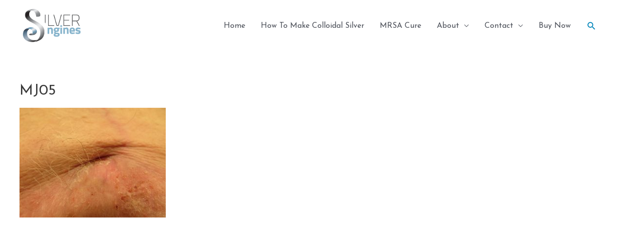

--- FILE ---
content_type: application/javascript; charset=UTF-8
request_url: https://silverengines.com/wp-content/plugins/wp-spamshield/js/jscripts.php
body_size: 543
content:
function wpss_set_ckh(n,v,e,p,d,s){var t=new Date;t.setTime(t.getTime());if(e){e=e*1e3}var u=new Date(t.getTime()+e);document.cookie=n+'='+escape(v)+(e?';expires='+u.toGMTString()+';max-age='+e/1e3+';':'')+(p?';path='+p:'')+(d?';domain='+d:'')+(s?';secure':'')}function wpss_init_ckh(){wpss_set_ckh('da68cddaa7c05c0fc484bea86cc34cc4','09878d2825ce6de6254e7df3eb42e49f','14400','/','silverengines.com','secure');wpss_set_ckh('SJECT2601','CKON2601','3600','/','silverengines.com','secure');}wpss_init_ckh();jQuery(document).ready(function($){var h="form[method='post']";$(h).submit(function(){$('<input>').attr('type','hidden').attr('name','68ef11fbcf52050f419340868ccc1f13').attr('value','3e74bc29e9577c7847ff35e6c6c7aae9').appendTo(h);return true;})});
// Generated in: 0.000247 seconds


--- FILE ---
content_type: text/plain
request_url: https://www.google-analytics.com/j/collect?v=1&_v=j102&a=474788124&t=pageview&_s=1&dl=https%3A%2F%2Fsilverengines.com%2Ftestimonial-michael-j%2Fmj05%2F&ul=en-us%40posix&dt=MJ05%20%7C%20SILVERengines&sr=1280x720&vp=1280x720&_u=IEBAAEABAAAAACAAI~&jid=2026871974&gjid=1147344193&cid=765358847.1769821946&tid=UA-104705626-1&_gid=1072143240.1769821946&_r=1&_slc=1&z=724936550
body_size: -451
content:
2,cG-4N629635M9